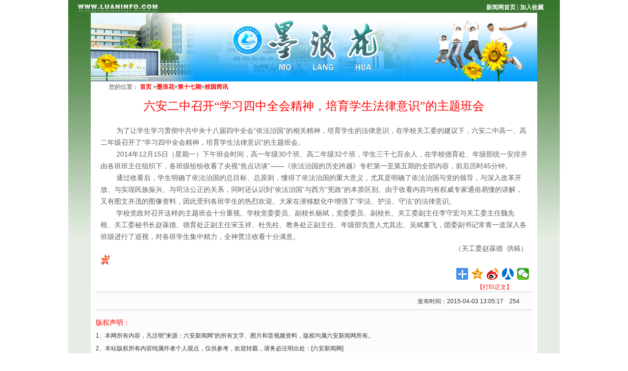

--- FILE ---
content_type: text/html; charset=utf-8
request_url: http://www.luaninfo.com/mlh/dsqq/xyjx10/content_6411
body_size: 5303
content:
<!DOCTYPE html>
<html>
<head>
    <meta http-equiv="Content-Type" content="text/html; charset=utf-8" />
    <meta name="application-name" content="六安新闻网" />
    <meta http-equiv="X-UA-Compatible" content="IE=edge" />
    <meta name="renderer" content="webkit" />
    <meta name="format-detection" content="telephone=no, email=no">
    <meta name="HandheldFriendly" content="true" />
    
    <!---->
    <!---->

      
    <title>六安二中召开“学习四中全会精神，培育学生法律意识”的主题班会_校园简讯_第十七期_墨浪花_六安新闻网</title>

    
    <link href="/content/main/contentmanage/special/molanghua/css/default.css?v=m_p0joZQIg-lM8Ebj5IZSbbiQ4wga9TTprdJ4VSWHd0" rel="stylesheet" type="text/css" />

    


    <link href="/content/_common/base/css/power.css" rel="stylesheet" asp-append-version1="true" />


    
<script src="/content/_common/assets/scripts/jquery.min.js"></script>
<script src="/content/_common/assets/scripts/jquery-migrate.min.js"></script>

    <script src="/content/_common/assets/scripts/js.cookie.js" asp-append-version1="true"></script>
    <script src="/content/_common/base/js/webcommon.js" asp-append-version1="true"></script>
    <script src="/content/_common/base/js/layer/layer.js" asp-append-version1="true"></script>
    <script src="/content/_common/base/js/jquery.superslide.js" asp-append-version1="true"></script>
    <script src="/content/_common/assets/scripts/qrcode.min.js" asp-append-version1="true"></script>
    <script src="/content/_common/base/js/power.core.js" asp-append-version1="true"></script>
    <script src="/content/_common/base/js/power.security.csrf.js" asp-append-version1="true"></script>

    <script src="/content/_common/base/js/power.config.js" asp-append-version1="true"></script>

    <script src="/content/_common/base/js/power.loadgrayscale.js" asp-append-version1="true"></script>
    <script src="/content/_common/assets/scripts/js-xss-1.0.14.js" asp-append-version1="true"></script>
    <script src="/content/_common/base/js/power.ui.captcha.js" asp-append-version1="true"></script>
    <script src="/content/_common/base/js/power.ui.js" asp-append-version1="true"></script>
<script>
	
    	var navStr = navigator.userAgent.toLowerCase();
	if(navStr.indexOf("msie 10.0")!==-1||navStr.indexOf("rv:11.0")!==-1){
			document.body.style.display="none";
	}
    
</script>
</head>
<body>
    




<div class="wrap">

    

<!-- content S -->
<div id=page>
<div class="kuangjia">
<div id=beijing_ny>
<div id="top">
<div id="top_l"></div>
<div id="top_r"><a href="http://www.luaninfo.com/" target="_blank" class="line_h20"><font color="#FFFFFF">新闻网首页</font></a> | <a href="#" class="line_h20" onClick="window.external.AddFavorite(document.location.href,document.title)"><font color="#FFFFFF">加入收藏</font></a></div>
</div>
<div id="toptu"><img src="/content/main/contentmanage/special/molanghua/img/ny_3.jpg" width="910" height="140"></div>
<div class="udivs">
  <table width="100%" height="24" border="0" align="center" cellpadding="0" cellspacing="0" background="~/content/Main/contentmanage/special/molanghua/img/ny_5.jpg">
  <tr>
    <td width="4%" class="dh">&nbsp;</td>
    <td width="96%" class="dh">
<em>您的位置： </em><a href="/index.html">首页</a>
&gt;<a href="/mlh" target="_blank" title="墨浪花">墨浪花</a>&gt;<a href="/mlh/dsqq" target="_blank" title="第十七期">第十七期</a>&gt;<a href="/mlh/dsqq/xyjx10" title="校园简讯">校园简讯</a></td>
  </tr>
</table>
  <table width="100%" height="500" border="0" cellpadding="0" cellspacing="0">
    <tr>
      <td>
<div class="c_main_box">
          <!-- 标题 -->
	<div class="c_title_text">
            <h1> <span>六安二中召开“学习四中全会精神，培育学生法律意识”的主题班会</span> </h1>
        </div>
          <!-- 作者 -->
          <!-- 正文 -->
		<div id="main_right_box_feiyi2">
		  <div class="c_content_text">	        
            <div class="c_content_overflow" id="fontzoom">
            <font font-size:14px><p align="left" style="text-align: left; text-indent: 24pt">为了让学生学习贯彻中共中央十八届四中全会“依法治国”的相关精神，培育学生的法律意识，在学校关工委的建议下，六安二中高一、高二年级召开了“学习四中全会精神，培育学生法律意识”的主题班会。</p>
<p align="left" style="text-align: left; text-indent: 24pt">2014年12月15日（星期一）下午班会时间，高一年级30个班、高二年级32个班，学生三千七百余人，在学校德育处、年级部统一安排并由各班班主任组织下，各班级纷纷收看了央视“焦点访谈”——《依法治国的历史跨越》专栏第一至第五期的全部内容，前后历时45分钟。</p>
<p align="left" style="text-align: left; text-indent: 24pt">通过收看后，学生明确了依法治国的总目标、总原则，懂得了依法治国的重大意义，尤其是明确了依法治国与党的领导，与深入改革开放、与实现民族振兴、与司法公正的关系，同时还认识到“依法治国”与西方“宪政”的本质区别。由于收看内容均有权威专家通俗易懂的讲解，又有图文并茂的图像资料，因此受到各班学生的热烈欢迎。大家在潜移默化中增强了“学法、护法、守法”的法律意识。</p>
<p align="left" style="text-align: left; text-indent: 24pt">学校党政对召开这样的主题班会十分重视。学校党委委员、副校长杨斌，党委委员、副校长、关工委副主任李守宏与关工委主任魏先根、关工委秘书长赵葆德、德育处正副主任宋玉祥、杜先柱、教务处正副主任、年级部负责人尤其志、吴斌董飞，团委副书记常青一道深入各班级进行了巡视，对各班学生集中精力，全神贯注收看十分满意。</p>
<p style="text-align: right">（关工委赵葆德&nbsp; 供稿）</p>
<a href="http://www.luaninfo.com"><img src="http://www.luaninfo.com/Skin/Ent/images/small_logo.jpg" alt="返回首页" width="19" height="22" /></a><br />
            </font></div>
          <div class="center">
	  


        <div class="userControl">
            

<div class="bdsharebuttonbox"><a href="#" class="bds_more" data-cmd="more"></a><a href="#" class="bds_qzone" data-cmd="qzone" title="分享到QQ空间"></a><a href="#" class="bds_tsina" data-cmd="tsina" title="分享到新浪微博"></a><a href="#" class="bds_renren" data-cmd="renren" title="分享到人人网"></a><a href="#" class="bds_weixin" data-cmd="weixin" title="分享到微信"></a></div>
<script>
    window._bd_share_config = {
        "common": {
            "bdSnsKey": {},
            "bdText": "",
            "bdMini": "2",
            "bdMiniList": false,
            "bdPic": "",
            "bdStyle": "1",
            "bdSize": "24"
        },
        "share": {}
    };
    with (document) {
        0[(getElementsByTagName('head')[0] || body)
            .appendChild(createElement('script'))
          .src = '/static/api/js/share.js?v=89860593.js?cdnversion=' +
            ~(-new Date() / 36e5)];
    }
</script>
            <a href="javascript:;" class="dyBtn" data-power-command="printarea">【打印正文】</a>
        </div>
	  </div>
          </div>
          </div>

	<div class="c_bot_text_tzx">
 <div class="font_left"><span>发布时间：2015-04-03 13:05:17</span> <font color="#F8F8F8"><span data-power-hits-action="/contentmanage/ajax/getandupdate" data-power-hits-count="253" data-power-hits-id="6411" data-power-hits-mold="article" data-power-hits-nodeid="467" data-power-hits-open="true"></span> 次</font> </div>
</div>
<div class="c_bot_text_tzx">
 <div class="font_left_tzx"><font color="#ff0000">版权声明：</font><br><span>1、本网所有内容，凡注明"来源：六安新闻网"的所有文字、图片和音视频资料，版权均属六安新闻网所有。<br>2、本站版权所有内容纯属作者个人观点，仅供参考，欢迎转载，请务必注明出处：[六安新闻网]</span></div>
</div> 
<div class="c_bot_text_tzx"><span>


<div class="others" id="prevAndNextContent"></div>
<input type="hidden" name="isPreview" value="0" />

<script>
    if ($("input[name='isPreview']").val() == "0") {
        $.ajax({
            url:
                "/ContentManage/Ajax/GetPrevAndNextContent?nodeId=467&contentId=6411&moldType=Article&showPublishTime=true&prevClass=prev&nextClass=next&unit=%e6%9d%a1&priorityOrderByPublishDate=False",
            success: function (view) {
                $('#prevAndNextContent').html(view.html);
            }
        });
    }
</script></span></div>
        </div>
		 </td>
    </tr>
  </table>
</div>


</div>

</div>
<div id="down">
中共六安市委宣传部主办 承办：六安市委外宣办<br>
六安新闻网版权所有 未经书面允许不得转载信息内容、建立镜像<br>
投稿电话：0564-3284422　投稿邮箱：news@luaninfo.com<br>
经营许可证编号：皖ICP备06002640号
</div>
</div>
<!-- content E -->


</div>
        <input type="hidden" id="currentsiteinfo" data-siteurl="1" data-siteidentifier="main" data-domain="www" data-enablecatalogdomain="False" data-siteajaxrequestprefix="/" />
        <script src="/content/_common/base/js/power.js" asp-append-version1="true"></script>

    
    
    <script src="/content/_common/assets/scripts/jquery.PrintArea.js?v=qwy14mCQT5G0YGaCpemeJ9wBcWSzdEb6xa0FWZ5PxEg"></script>
    <script src="/content/_common/base/js/article.js?v=N4XSbXWcxJ_mEmhGMn9-kBqWRpne__ypLRWt2CebFfo"></script>


</body>
</html>